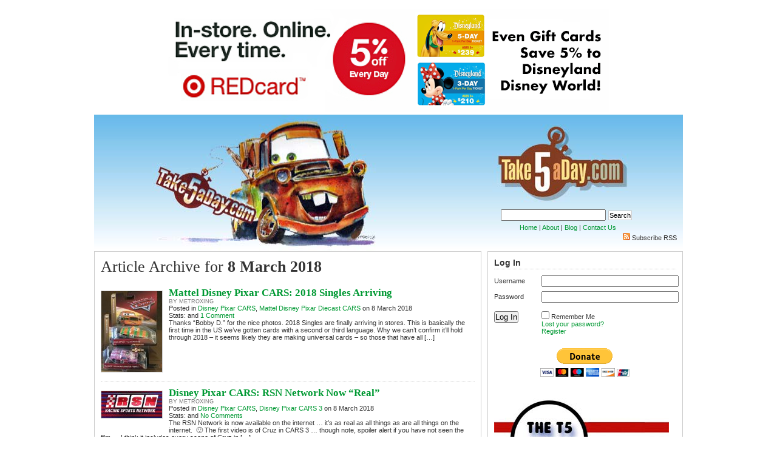

--- FILE ---
content_type: text/html; charset=UTF-8
request_url: https://www.takefiveaday.com/2018/03/08/
body_size: 13555
content:
<!DOCTYPE html PUBLIC "-//W3C//DTD XHTML 1.0 Transitional//EN" "http://www.w3.org/TR/xhtml1/DTD/xhtml1-transitional.dtd">
<html xmlns="http://www.w3.org/1999/xhtml" lang="en-US">

<head profile="http://gmpg.org/xfn/11">
<meta http-equiv="Content-Type" content="text/html; charset=UTF-8" />
<meta name="p:domain_verify" content="3acdcc9e165d91ecfd15a45b5e11057a"/>
<meta name="fo-verify" content="334dac33-ea13-4947-adc7-63d3cfc32846">

<title>Take Five a Day   &raquo; 2018 &raquo; March &raquo; 08</title>

<link rel="icon" type="image/png" href="favicon.gif" />
<meta name="generator" content="WordPress 6.9" /> <!-- leave this for stats -->

<script type="text/javascript" src="https://www.takefiveaday.com/wp-content/themes/linoluna/common.js"></script>
<script type="text/javascript" src="https://www.takefiveaday.com/wp-includes/js/jquery/jquery.js?ver=1.8.3"></script>
<script type="text/javascript" src="https://www.takefiveaday.com/wp-content/themes/linoluna/domtab.js"></script>

<link rel="stylesheet" href="https://www.takefiveaday.com/wp-content/themes/linoluna/style.css" type="text/css" media="screen" />
<link rel="stylesheet" href="/wp-content/themes/linoluna/domtab.css" type="text/css" media="screen" />

<!--[if IE 7]>
		<style type="text/css"> @import url(https://www.takefiveaday.com/wp-content/themes/linoluna/ie7.css); </style>
		<![endif]-->
<link rel="alternate" type="application/rss+xml" title="Take Five a Day RSS Feed" href="https://www.takefiveaday.com/feed/" />
<link rel="pingback" href="https://www.takefiveaday.com/xmlrpc.php" />

<meta name='robots' content='max-image-preview:large' />
<style id='wp-img-auto-sizes-contain-inline-css' type='text/css'>
img:is([sizes=auto i],[sizes^="auto," i]){contain-intrinsic-size:3000px 1500px}
/*# sourceURL=wp-img-auto-sizes-contain-inline-css */
</style>
<style id='wp-emoji-styles-inline-css' type='text/css'>

	img.wp-smiley, img.emoji {
		display: inline !important;
		border: none !important;
		box-shadow: none !important;
		height: 1em !important;
		width: 1em !important;
		margin: 0 0.07em !important;
		vertical-align: -0.1em !important;
		background: none !important;
		padding: 0 !important;
	}
/*# sourceURL=wp-emoji-styles-inline-css */
</style>
<style id='wp-block-library-inline-css' type='text/css'>
:root{--wp-block-synced-color:#7a00df;--wp-block-synced-color--rgb:122,0,223;--wp-bound-block-color:var(--wp-block-synced-color);--wp-editor-canvas-background:#ddd;--wp-admin-theme-color:#007cba;--wp-admin-theme-color--rgb:0,124,186;--wp-admin-theme-color-darker-10:#006ba1;--wp-admin-theme-color-darker-10--rgb:0,107,160.5;--wp-admin-theme-color-darker-20:#005a87;--wp-admin-theme-color-darker-20--rgb:0,90,135;--wp-admin-border-width-focus:2px}@media (min-resolution:192dpi){:root{--wp-admin-border-width-focus:1.5px}}.wp-element-button{cursor:pointer}:root .has-very-light-gray-background-color{background-color:#eee}:root .has-very-dark-gray-background-color{background-color:#313131}:root .has-very-light-gray-color{color:#eee}:root .has-very-dark-gray-color{color:#313131}:root .has-vivid-green-cyan-to-vivid-cyan-blue-gradient-background{background:linear-gradient(135deg,#00d084,#0693e3)}:root .has-purple-crush-gradient-background{background:linear-gradient(135deg,#34e2e4,#4721fb 50%,#ab1dfe)}:root .has-hazy-dawn-gradient-background{background:linear-gradient(135deg,#faaca8,#dad0ec)}:root .has-subdued-olive-gradient-background{background:linear-gradient(135deg,#fafae1,#67a671)}:root .has-atomic-cream-gradient-background{background:linear-gradient(135deg,#fdd79a,#004a59)}:root .has-nightshade-gradient-background{background:linear-gradient(135deg,#330968,#31cdcf)}:root .has-midnight-gradient-background{background:linear-gradient(135deg,#020381,#2874fc)}:root{--wp--preset--font-size--normal:16px;--wp--preset--font-size--huge:42px}.has-regular-font-size{font-size:1em}.has-larger-font-size{font-size:2.625em}.has-normal-font-size{font-size:var(--wp--preset--font-size--normal)}.has-huge-font-size{font-size:var(--wp--preset--font-size--huge)}.has-text-align-center{text-align:center}.has-text-align-left{text-align:left}.has-text-align-right{text-align:right}.has-fit-text{white-space:nowrap!important}#end-resizable-editor-section{display:none}.aligncenter{clear:both}.items-justified-left{justify-content:flex-start}.items-justified-center{justify-content:center}.items-justified-right{justify-content:flex-end}.items-justified-space-between{justify-content:space-between}.screen-reader-text{border:0;clip-path:inset(50%);height:1px;margin:-1px;overflow:hidden;padding:0;position:absolute;width:1px;word-wrap:normal!important}.screen-reader-text:focus{background-color:#ddd;clip-path:none;color:#444;display:block;font-size:1em;height:auto;left:5px;line-height:normal;padding:15px 23px 14px;text-decoration:none;top:5px;width:auto;z-index:100000}html :where(.has-border-color){border-style:solid}html :where([style*=border-top-color]){border-top-style:solid}html :where([style*=border-right-color]){border-right-style:solid}html :where([style*=border-bottom-color]){border-bottom-style:solid}html :where([style*=border-left-color]){border-left-style:solid}html :where([style*=border-width]){border-style:solid}html :where([style*=border-top-width]){border-top-style:solid}html :where([style*=border-right-width]){border-right-style:solid}html :where([style*=border-bottom-width]){border-bottom-style:solid}html :where([style*=border-left-width]){border-left-style:solid}html :where(img[class*=wp-image-]){height:auto;max-width:100%}:where(figure){margin:0 0 1em}html :where(.is-position-sticky){--wp-admin--admin-bar--position-offset:var(--wp-admin--admin-bar--height,0px)}@media screen and (max-width:600px){html :where(.is-position-sticky){--wp-admin--admin-bar--position-offset:0px}}

/*# sourceURL=wp-block-library-inline-css */
</style><style id='global-styles-inline-css' type='text/css'>
:root{--wp--preset--aspect-ratio--square: 1;--wp--preset--aspect-ratio--4-3: 4/3;--wp--preset--aspect-ratio--3-4: 3/4;--wp--preset--aspect-ratio--3-2: 3/2;--wp--preset--aspect-ratio--2-3: 2/3;--wp--preset--aspect-ratio--16-9: 16/9;--wp--preset--aspect-ratio--9-16: 9/16;--wp--preset--color--black: #000000;--wp--preset--color--cyan-bluish-gray: #abb8c3;--wp--preset--color--white: #ffffff;--wp--preset--color--pale-pink: #f78da7;--wp--preset--color--vivid-red: #cf2e2e;--wp--preset--color--luminous-vivid-orange: #ff6900;--wp--preset--color--luminous-vivid-amber: #fcb900;--wp--preset--color--light-green-cyan: #7bdcb5;--wp--preset--color--vivid-green-cyan: #00d084;--wp--preset--color--pale-cyan-blue: #8ed1fc;--wp--preset--color--vivid-cyan-blue: #0693e3;--wp--preset--color--vivid-purple: #9b51e0;--wp--preset--gradient--vivid-cyan-blue-to-vivid-purple: linear-gradient(135deg,rgb(6,147,227) 0%,rgb(155,81,224) 100%);--wp--preset--gradient--light-green-cyan-to-vivid-green-cyan: linear-gradient(135deg,rgb(122,220,180) 0%,rgb(0,208,130) 100%);--wp--preset--gradient--luminous-vivid-amber-to-luminous-vivid-orange: linear-gradient(135deg,rgb(252,185,0) 0%,rgb(255,105,0) 100%);--wp--preset--gradient--luminous-vivid-orange-to-vivid-red: linear-gradient(135deg,rgb(255,105,0) 0%,rgb(207,46,46) 100%);--wp--preset--gradient--very-light-gray-to-cyan-bluish-gray: linear-gradient(135deg,rgb(238,238,238) 0%,rgb(169,184,195) 100%);--wp--preset--gradient--cool-to-warm-spectrum: linear-gradient(135deg,rgb(74,234,220) 0%,rgb(151,120,209) 20%,rgb(207,42,186) 40%,rgb(238,44,130) 60%,rgb(251,105,98) 80%,rgb(254,248,76) 100%);--wp--preset--gradient--blush-light-purple: linear-gradient(135deg,rgb(255,206,236) 0%,rgb(152,150,240) 100%);--wp--preset--gradient--blush-bordeaux: linear-gradient(135deg,rgb(254,205,165) 0%,rgb(254,45,45) 50%,rgb(107,0,62) 100%);--wp--preset--gradient--luminous-dusk: linear-gradient(135deg,rgb(255,203,112) 0%,rgb(199,81,192) 50%,rgb(65,88,208) 100%);--wp--preset--gradient--pale-ocean: linear-gradient(135deg,rgb(255,245,203) 0%,rgb(182,227,212) 50%,rgb(51,167,181) 100%);--wp--preset--gradient--electric-grass: linear-gradient(135deg,rgb(202,248,128) 0%,rgb(113,206,126) 100%);--wp--preset--gradient--midnight: linear-gradient(135deg,rgb(2,3,129) 0%,rgb(40,116,252) 100%);--wp--preset--font-size--small: 13px;--wp--preset--font-size--medium: 20px;--wp--preset--font-size--large: 36px;--wp--preset--font-size--x-large: 42px;--wp--preset--spacing--20: 0.44rem;--wp--preset--spacing--30: 0.67rem;--wp--preset--spacing--40: 1rem;--wp--preset--spacing--50: 1.5rem;--wp--preset--spacing--60: 2.25rem;--wp--preset--spacing--70: 3.38rem;--wp--preset--spacing--80: 5.06rem;--wp--preset--shadow--natural: 6px 6px 9px rgba(0, 0, 0, 0.2);--wp--preset--shadow--deep: 12px 12px 50px rgba(0, 0, 0, 0.4);--wp--preset--shadow--sharp: 6px 6px 0px rgba(0, 0, 0, 0.2);--wp--preset--shadow--outlined: 6px 6px 0px -3px rgb(255, 255, 255), 6px 6px rgb(0, 0, 0);--wp--preset--shadow--crisp: 6px 6px 0px rgb(0, 0, 0);}:where(.is-layout-flex){gap: 0.5em;}:where(.is-layout-grid){gap: 0.5em;}body .is-layout-flex{display: flex;}.is-layout-flex{flex-wrap: wrap;align-items: center;}.is-layout-flex > :is(*, div){margin: 0;}body .is-layout-grid{display: grid;}.is-layout-grid > :is(*, div){margin: 0;}:where(.wp-block-columns.is-layout-flex){gap: 2em;}:where(.wp-block-columns.is-layout-grid){gap: 2em;}:where(.wp-block-post-template.is-layout-flex){gap: 1.25em;}:where(.wp-block-post-template.is-layout-grid){gap: 1.25em;}.has-black-color{color: var(--wp--preset--color--black) !important;}.has-cyan-bluish-gray-color{color: var(--wp--preset--color--cyan-bluish-gray) !important;}.has-white-color{color: var(--wp--preset--color--white) !important;}.has-pale-pink-color{color: var(--wp--preset--color--pale-pink) !important;}.has-vivid-red-color{color: var(--wp--preset--color--vivid-red) !important;}.has-luminous-vivid-orange-color{color: var(--wp--preset--color--luminous-vivid-orange) !important;}.has-luminous-vivid-amber-color{color: var(--wp--preset--color--luminous-vivid-amber) !important;}.has-light-green-cyan-color{color: var(--wp--preset--color--light-green-cyan) !important;}.has-vivid-green-cyan-color{color: var(--wp--preset--color--vivid-green-cyan) !important;}.has-pale-cyan-blue-color{color: var(--wp--preset--color--pale-cyan-blue) !important;}.has-vivid-cyan-blue-color{color: var(--wp--preset--color--vivid-cyan-blue) !important;}.has-vivid-purple-color{color: var(--wp--preset--color--vivid-purple) !important;}.has-black-background-color{background-color: var(--wp--preset--color--black) !important;}.has-cyan-bluish-gray-background-color{background-color: var(--wp--preset--color--cyan-bluish-gray) !important;}.has-white-background-color{background-color: var(--wp--preset--color--white) !important;}.has-pale-pink-background-color{background-color: var(--wp--preset--color--pale-pink) !important;}.has-vivid-red-background-color{background-color: var(--wp--preset--color--vivid-red) !important;}.has-luminous-vivid-orange-background-color{background-color: var(--wp--preset--color--luminous-vivid-orange) !important;}.has-luminous-vivid-amber-background-color{background-color: var(--wp--preset--color--luminous-vivid-amber) !important;}.has-light-green-cyan-background-color{background-color: var(--wp--preset--color--light-green-cyan) !important;}.has-vivid-green-cyan-background-color{background-color: var(--wp--preset--color--vivid-green-cyan) !important;}.has-pale-cyan-blue-background-color{background-color: var(--wp--preset--color--pale-cyan-blue) !important;}.has-vivid-cyan-blue-background-color{background-color: var(--wp--preset--color--vivid-cyan-blue) !important;}.has-vivid-purple-background-color{background-color: var(--wp--preset--color--vivid-purple) !important;}.has-black-border-color{border-color: var(--wp--preset--color--black) !important;}.has-cyan-bluish-gray-border-color{border-color: var(--wp--preset--color--cyan-bluish-gray) !important;}.has-white-border-color{border-color: var(--wp--preset--color--white) !important;}.has-pale-pink-border-color{border-color: var(--wp--preset--color--pale-pink) !important;}.has-vivid-red-border-color{border-color: var(--wp--preset--color--vivid-red) !important;}.has-luminous-vivid-orange-border-color{border-color: var(--wp--preset--color--luminous-vivid-orange) !important;}.has-luminous-vivid-amber-border-color{border-color: var(--wp--preset--color--luminous-vivid-amber) !important;}.has-light-green-cyan-border-color{border-color: var(--wp--preset--color--light-green-cyan) !important;}.has-vivid-green-cyan-border-color{border-color: var(--wp--preset--color--vivid-green-cyan) !important;}.has-pale-cyan-blue-border-color{border-color: var(--wp--preset--color--pale-cyan-blue) !important;}.has-vivid-cyan-blue-border-color{border-color: var(--wp--preset--color--vivid-cyan-blue) !important;}.has-vivid-purple-border-color{border-color: var(--wp--preset--color--vivid-purple) !important;}.has-vivid-cyan-blue-to-vivid-purple-gradient-background{background: var(--wp--preset--gradient--vivid-cyan-blue-to-vivid-purple) !important;}.has-light-green-cyan-to-vivid-green-cyan-gradient-background{background: var(--wp--preset--gradient--light-green-cyan-to-vivid-green-cyan) !important;}.has-luminous-vivid-amber-to-luminous-vivid-orange-gradient-background{background: var(--wp--preset--gradient--luminous-vivid-amber-to-luminous-vivid-orange) !important;}.has-luminous-vivid-orange-to-vivid-red-gradient-background{background: var(--wp--preset--gradient--luminous-vivid-orange-to-vivid-red) !important;}.has-very-light-gray-to-cyan-bluish-gray-gradient-background{background: var(--wp--preset--gradient--very-light-gray-to-cyan-bluish-gray) !important;}.has-cool-to-warm-spectrum-gradient-background{background: var(--wp--preset--gradient--cool-to-warm-spectrum) !important;}.has-blush-light-purple-gradient-background{background: var(--wp--preset--gradient--blush-light-purple) !important;}.has-blush-bordeaux-gradient-background{background: var(--wp--preset--gradient--blush-bordeaux) !important;}.has-luminous-dusk-gradient-background{background: var(--wp--preset--gradient--luminous-dusk) !important;}.has-pale-ocean-gradient-background{background: var(--wp--preset--gradient--pale-ocean) !important;}.has-electric-grass-gradient-background{background: var(--wp--preset--gradient--electric-grass) !important;}.has-midnight-gradient-background{background: var(--wp--preset--gradient--midnight) !important;}.has-small-font-size{font-size: var(--wp--preset--font-size--small) !important;}.has-medium-font-size{font-size: var(--wp--preset--font-size--medium) !important;}.has-large-font-size{font-size: var(--wp--preset--font-size--large) !important;}.has-x-large-font-size{font-size: var(--wp--preset--font-size--x-large) !important;}
/*# sourceURL=global-styles-inline-css */
</style>

<style id='classic-theme-styles-inline-css' type='text/css'>
/*! This file is auto-generated */
.wp-block-button__link{color:#fff;background-color:#32373c;border-radius:9999px;box-shadow:none;text-decoration:none;padding:calc(.667em + 2px) calc(1.333em + 2px);font-size:1.125em}.wp-block-file__button{background:#32373c;color:#fff;text-decoration:none}
/*# sourceURL=/wp-includes/css/classic-themes.min.css */
</style>
<link rel='stylesheet' id='login-with-ajax-css' href='https://www.takefiveaday.com/wp-content/plugins/login-with-ajax/templates/widget.css?ver=4.5.1' type='text/css' media='all' />
<script type="text/javascript" src="https://www.takefiveaday.com/wp-includes/js/jquery/jquery.min.js?ver=3.7.1" id="jquery-core-js"></script>
<script type="text/javascript" src="https://www.takefiveaday.com/wp-includes/js/jquery/jquery-migrate.min.js?ver=3.4.1" id="jquery-migrate-js"></script>
<script type="text/javascript" id="login-with-ajax-js-extra">
/* <![CDATA[ */
var LWA = {"ajaxurl":"https://www.takefiveaday.com/wp-admin/admin-ajax.php","off":""};
//# sourceURL=login-with-ajax-js-extra
/* ]]> */
</script>
<script type="text/javascript" src="https://www.takefiveaday.com/wp-content/plugins/login-with-ajax/templates/login-with-ajax.legacy.min.js?ver=4.5.1" id="login-with-ajax-js"></script>
<script type="text/javascript" src="https://www.takefiveaday.com/wp-content/plugins/login-with-ajax/ajaxify/ajaxify.min.js?ver=4.5.1" id="login-with-ajax-ajaxify-js"></script>
<link rel="https://api.w.org/" href="https://www.takefiveaday.com/wp-json/" /><link rel="EditURI" type="application/rsd+xml" title="RSD" href="https://www.takefiveaday.com/xmlrpc.php?rsd" />
<meta name="generator" content="WordPress 6.9" />

<!-- This site is using AdRotate v5.17.2 to display their advertisements - https://ajdg.solutions/ -->
<!-- AdRotate CSS -->
<style type="text/css" media="screen">
	.g { margin:0px; padding:0px; overflow:hidden; line-height:1; zoom:1; }
	.g img { height:auto; }
	.g-col { position:relative; float:left; }
	.g-col:first-child { margin-left: 0; }
	.g-col:last-child { margin-right: 0; }
	.g-1 { margin:1px 1px 1px 1px; }
	.g-2 { margin:1px 1px 1px 1px; }
	.g-3 { margin:1px 1px 1px 1px; }
	.g-4 { margin:1px 1px 1px 1px; }
	.g-5 { margin:1px 1px 1px 1px; }
	.g-6 { margin:1px 1px 1px 1px; }
	.g-7 { margin:1px 1px 1px 1px; }
	.g-8 { margin:1px 1px 1px 1px; }
	.g-9 { margin:1px 1px 1px 1px; }
	@media only screen and (max-width: 480px) {
		.g-col, .g-dyn, .g-single { width:100%; margin-left:0; margin-right:0; }
	}
</style>
<!-- /AdRotate CSS -->

<link rel="stylesheet" href="https://www.takefiveaday.com/wp-content/plugins/profiler/pfstyle.css" type="text/css" media="screen" /><style type="text/css">.recentcomments a{display:inline !important;padding:0 !important;margin:0 !important;}</style>
<script type="text/javascript">
    var $j = jQuery.noConflict();
    var t;
    var feature = '#feature_';
    var control = '#cntrl_';


    // initialize variables at last position
    var current = 8;
    var next = 1;
    var previous = 7;
    $j('#cntrl_play').hide();
    function start_loop() {
        $j('#cntrl_play').hide();
        $j(control.concat(current)).removeClass("cntrl_active");
        hide_element(feature.concat(current));
        current = next;
        $j(control.concat(next)).addClass("cntrl_active");
        if (current == 8) {
            next = 1;
        } else {
            next = current + 1;
        }
        if (current == 1) {
            previous = 8;
        } else {
            previous = current - 1;

        }
        show_element(feature.concat(current));
        t = setTimeout("start_loop()",15000);

    }

    function restart_loop() {
        // this is required to avoid odd behavior if Play is clicked when not paused
        $j('#cntrl_pause').show();
        $j('#cntrl_play').hide();
        clearTimeout(t);
        $j(control.concat(current)).removeClass("cntrl_active");
        hide_element(feature.concat(current));
        if (current == 8) {
            next = 1;
        } else {
            next = current + 1;
        }
        if (current == 1) {
            previous = 8;
        } else {
            previous = current - 1;
        }

        current = next;
        $j(control.concat(current)).addClass("cntrl_active");
        show_element(feature.concat(current));
        t = setTimeout("restart_loop()",15000);

    }

    function show_element(div) {
        $j(div).fadeIn("slow");

    }

    function hide_element(div) {
        $j(div).hide();

    }

    function stop_loop() {
        $j('#cntrl_pause').hide();
        $j('#cntrl_play').show();
        clearTimeout(t);

    }

    function switch_pane(div) {
        stop_loop();
        $j("#cntrl_1").removeClass("cntrl_active");
        $j("#feature_1").hide();
        $j("#cntrl_2").removeClass("cntrl_active");
        $j("#feature_2").hide();
        $j("#cntrl_3").removeClass("cntrl_active");
        $j("#feature_3").hide();
        $j("#cntrl_4").removeClass("cntrl_active");
        $j("#feature_4").hide();
        $j("#cntrl_5").removeClass("cntrl_active");
        $j("#feature_5").hide();
        $j("#cntrl_6").removeClass("cntrl_active");
        $j("#feature_6").hide();
        $j("#cntrl_7").removeClass("cntrl_active");
        $j("#feature_7").hide();
        $j("#cntrl_8").removeClass("cntrl_active");
        $j("#feature_8").hide();

        current = div - 1;

        $j(control.concat(div)).addClass("cntrl_active");
        show_element(feature.concat(div));

    }

    $j(document).ready(function() {
       start_loop();
    });


</script>


</head>
<body>
<div id="page" class="clearfloat">
<div class="clearfloat">

<div id="topbanner" class="banner"><span><div class="g g-1"><div class="g-single a-532"><a href="https://goto.target.com/c/115714/501614/2092"><img src="https://www.takefiveaday.com/wp-content/banners/Target 728.png" /></a></div></div></span></div>

<div style="background-image:url(https://www.takefiveaday.com/wp-content/uploads/2011/03/take5mater.jpg);height:225px;background-repeat:repeat-x;">

<div class="searchform" style="padding-left:590px;padding-top:140px;">
<form method="get" id="searchform" action="https://www.takefiveaday.com/">
<div id="search">
<input type="text" value="" name="s" id="s" />
<input type="submit" id="searchsubmit" value="Search" class="button" />
</div>
</form><div class="nav"><a href="https://www.takefiveaday.com">Home</a> | <a href="https://www.takefiveaday.com/about/">About</a> | <a href="http://www.wordpress.com">Blog</a> | <a href="mailto:metroxing(at)gmail.com">Contact Us</a></div>
</div>
<div class="nav-bar">
<span><a href="https://www.takefiveaday.com/feed/"><img src="https://www.takefiveaday.com/wp-content/themes/linoluna/images/icons/feedicon.png" /></a>&nbsp;<a href="https://www.takefiveaday.com/feed/">Subscribe RSS</a></span>
</div>
</div>
</div>	<div id="content">
	
		<div id="archive">
 	   	  		<h2>Article Archive for <strong>8 March 2018</strong></h2>
 	  
		
	
			  <div class="clearfloat">
				 		     <a href="https://www.takefiveaday.com/2018/03/08/mattel-disney-pixar-cars-2018-singles-arriving/" rel="bookmark" title="Permanent Link to Mattel Disney Pixar CARS: 2018 Singles Arriving"><img src="https://www.takefiveaday.com/wp-content/themes/linoluna/images/thumbnails/489877090489877090.jpg" alt="" /></a>
      
			<a href="https://www.takefiveaday.com/2018/03/08/mattel-disney-pixar-cars-2018-singles-arriving/" rel="bookmark" title="Permanent Link to Mattel Disney Pixar CARS: 2018 Singles Arriving" class="title">Mattel Disney Pixar CARS: 2018 Singles Arriving</a><br/>
				<span class="author">By <a href="https://www.takefiveaday.com/author/metroxing/" title="Posts by metroxing" rel="author">metroxing</a></span><br/>Posted in <a href="https://www.takefiveaday.com/category/disney-pixar-cars-3/" rel="category tag">Disney Pixar CARS</a>, <a href="https://www.takefiveaday.com/category/mattel-disney-pixar-diecast-cars-3/" rel="category tag">Mattel Disney Pixar Diecast CARS</a> on 8 March 2018<br/>Stats:  and <a href="https://www.takefiveaday.com/2018/03/08/mattel-disney-pixar-cars-2018-singles-arriving/#comments">1 Comment</a>		<p>Thanks &#8220;Bobby D.&#8221; for the nice photos. 2018 Singles are finally arriving in stores. This is basically the first time in the US we&#8217;ve gotten cards with a second or third language. Why we can&#8217;t confirm it&#8217;ll hold through 2018 &#8211; it seems likely they are making universal cards &#8211; so those that have all [&hellip;]</p>
			</div>
		

		
	
			  <div class="clearfloat">
				 		     <a href="https://www.takefiveaday.com/2018/03/08/disney-pixar-cars-rsn-network-now-real/" rel="bookmark" title="Permanent Link to Disney Pixar CARS: RSN Network Now &#8220;Real&#8221;"><img src="https://www.takefiveaday.com/wp-content/themes/linoluna/images/thumbnails/20873550212087355021.jpg" alt="" /></a>
      
			<a href="https://www.takefiveaday.com/2018/03/08/disney-pixar-cars-rsn-network-now-real/" rel="bookmark" title="Permanent Link to Disney Pixar CARS: RSN Network Now &#8220;Real&#8221;" class="title">Disney Pixar CARS: RSN Network Now &#8220;Real&#8221;</a><br/>
				<span class="author">By <a href="https://www.takefiveaday.com/author/metroxing/" title="Posts by metroxing" rel="author">metroxing</a></span><br/>Posted in <a href="https://www.takefiveaday.com/category/disney-pixar-cars-3/" rel="category tag">Disney Pixar CARS</a>, <a href="https://www.takefiveaday.com/category/disney-pixar-cars-2-2/" rel="category tag">Disney Pixar CARS 3</a> on 8 March 2018<br/>Stats:  and <a href="https://www.takefiveaday.com/2018/03/08/disney-pixar-cars-rsn-network-now-real/#respond">No Comments</a>		<p>The RSN Network is now available on the internet &#8230; it&#8217;s as real as all things as are all things on the internet.  🙂 The first video is of Cruz in CARS 3 &#8230; though note, spoiler alert if you have not seen the film &#8230; I think it includes every scene of Cruz in [&hellip;]</p>
			</div>
		

			
<br/><br/>		

			<div class="navigation">

			<div class="right"></div>
			<div class="left"></div>
		</div>
	
	</div>
	
	</div>

<div id="sidebar">
<div id="sidebar-right">

<h3><span class="lwa-title">Log In</span></h3>	<div class="lwa lwa-default">        <form class="lwa-form" action="https://www.takefiveaday.com/wp-login.php?template=default" method="post">
        	<div>
        	<span class="lwa-status"></span>
            <table>
                <tr class="lwa-username">
                    <td class="lwa-username-label">
                        <label>Username</label>
                    </td>
                    <td class="lwa-username-input">
                        <input type="text" name="log" />
                    </td>
                </tr>
                <tr class="lwa-password">
                    <td class="lwa-password-label">
                        <label>Password</label>
                    </td>
                    <td class="lwa-password-input">
                        <input type="password" name="pwd" />
                    </td>
                </tr>
                <tr><td colspan="2"></td></tr>
                <tr class="lwa-submit">
                    <td class="lwa-submit-button">
                        <input type="submit" name="wp-submit" id="lwa_wp-submit" value="Log In" tabindex="100" />
                        <input type="hidden" name="lwa_profile_link" value="1" />
                        <input type="hidden" name="login-with-ajax" value="login" />
						                    </td>
                    <td class="lwa-submit-links">
                        <input name="rememberme" type="checkbox" class="lwa-rememberme" value="forever" /> <label>Remember Me</label>
                        <br />
												<a class="lwa-links-remember" href="https://www.takefiveaday.com/wp-login.php?action=lostpassword&#038;template=default" title="Password Lost and Found">Lost your password?</a>
						                        						<br />
						<a href="https://www.takefiveaday.com/wp-login.php?action=register&#038;template=default" class="lwa-links-register lwa-links-modal">Register</a>
                                            </td>
                </tr>
            </table>
            </div>
        </form>
                <form class="lwa-remember" action="https://www.takefiveaday.com/wp-login.php?action=lostpassword&#038;template=default" method="post" style="display:none;">
        	<div>
        	<span class="lwa-status"></span>
            <table>
                <tr>
                    <td>
                        <strong>Forgotten Password</strong>         
                    </td>
                </tr>
                <tr>
                    <td class="lwa-remember-email">  
                                                <input type="text" name="user_login" class="lwa-user-remember" value="Enter username or email" onfocus="if(this.value == 'Enter username or email'){this.value = '';}" onblur="if(this.value == ''){this.value = 'Enter username or email'}" />
                                            </td>
                </tr>
                <tr>
                    <td class="lwa-remember-buttons">
                        <input type="submit" value="Get New Password" class="lwa-button-remember" />
                        <a href="#" class="lwa-links-remember-cancel">Cancel</a>
                        <input type="hidden" name="login-with-ajax" value="remember" />
                    </td>
                </tr>
            </table>
            </div>
        </form>
        				<div class="lwa-register lwa-register-default lwa-modal" style="display:none;">
			<h4>Register For This Site</h4>
			<p><em class="lwa-register-tip">A password will be e-mailed to you.</em></p>
			<form class="lwa-register-form" action="https://www.takefiveaday.com/wp-login.php?action=register&#038;template=default" method="post">
				<div>
				<span class="lwa-status"></span>
				<p class="lwa-username">
					<label>Username<br />
					<input type="text" name="user_login" id="user_login" class="input" size="20" tabindex="10" /></label>
				</p>
				<p class="lwa-email">
					<label>E-mail<br />
					<input type="text" name="user_email" id="user_email" class="input" size="25" tabindex="20" /></label>
				</p>
												<p class="submit">
					<input type="submit" name="wp-submit" id="wp-submit" class="button-primary" value="Register" tabindex="100" />
				</p>
		        <input type="hidden" name="login-with-ajax" value="register" />
		        </div>
			</form>
		</div>
			</div>			<div class="textwidget"><br/><center><form action="https://www.paypal.com/cgi-bin/webscr" method="post"> <input type="hidden" name="cmd" value="_s-xclick"> <input type="hidden" name="encrypted" value="-----BEGIN [base64]/WyXlMt9Ne6nVii/OysWNTdiO/fJKMi1kjkK9h/Lj8a0sfC1Y1etxsL8eNlrYqkra6/t9Oz02AWv9yBAh2DfdvLuJ/[base64]/hJl66/RGqrj5rFb08sAABNTzDTiqqNpJeBsYs/[base64]/MA0GCSqGSIb3DQEBBQUAA4GBAIFfOlaagFrl71+jq6OKidbWFSE+Q4FqROvdgIONth+8kSK//Y/4ihuE4Ymvzn5ceE3S/[base64]/D1ssceCAzYhIXeNMkdG8fWC6DM2iqAG8r8DJ0WPceFnA03yxeK8yq7UpxW5ul/CtyjbEyYelV2gnBy0wowP/QDMwr7x0qJmt0/S0xMmnBNOr+ovBR/h0uheCage4BwnT7axIXm0VLCpDA8azSJaUnvkN42ajW10w/9FVUl-----END PKCS7-----">
<input type="image" src="https://www.paypal.com/en_US/i/btn/btn_donateCC_LG.gif" border="0" name="submit" alt="PayPal - The safer, easier way to pay online!"><img alt="" border="0" 
src="https://www.paypal.com/en_US/i/scr/pixel.gif" width="1" height="1"></form>
</center>
<br/><b/r></div>
					<div class="textwidget"><br/><br/>
<a href="https://www.takefiveaday.com/forum/"><img src="https://www.takefiveaday.com/images/01-forums.jpg" /></a>
<a href="https://www.takefiveaday.com/take-five-shopping-links-cars-more/"><img src="https://www.takefiveaday.com/images/02-shoplinks.jpg" /></a>
<a href="https://www.takefiveaday.com/store/"><img src="https://www.takefiveaday.com/images/03-t5store.jpg" /></a>
<!--<a href="https://www.takefiveaday.com/about/"><img src="https://www.takefiveaday.com/images/04-about-us.jpg" /></a>-->
</div>
		<!-- Either there are no banners, they are disabled or none qualified for this location! --><h3>Pages</h3>
			<ul>
				<li class="page_item page-item-23591"><a href="https://www.takefiveaday.com/cars-trading-forum/">CARS Trading Forum (Rules For Trading-Selling)</a></li>
<li class="page_item page-item-23464"><a href="https://www.takefiveaday.com/forum/">Take Five A Day Forums</a></li>
<li class="page_item page-item-17372 page_item_has_children"><a href="https://www.takefiveaday.com/take-five-shopping-links-cars-more/">Take Five Shopping Links &#8211; Cars &#038; More</a>
<ul class='children'>
	<li class="page_item page-item-54243"><a href="https://www.takefiveaday.com/take-five-shopping-links-cars-more/website-disclaimer/">WEBSITE DISCLAIMER</a></li>
</ul>
</li>
<li class="page_item page-item-905"><a href="https://www.takefiveaday.com/store/">OUR STORE</a></li>
<li class="page_item page-item-16794"><a href="https://www.takefiveaday.com/profiles/how-to-add-an-avatar-photo-picture-to-your-log-in/">How to Add An Avatar-Photo-Picture To Your Log-In</a></li>
			</ul>

						<div class="textwidget"><br/><br/></div>
		
		
		<h3>Recent posts</h3>
		<ul>
											<li>
					<a href="https://www.takefiveaday.com/2025/12/15/mattel-disney-pixar-cars-holiday-cars-at-target/">Mattel Disney Pixar CARS: Holiday CARS at Target</a>
									</li>
											<li>
					<a href="https://www.takefiveaday.com/2025/08/30/mattel-disney-pixar-cars-2006-2024-complete-collectors-guide-is-now-available/">Mattel Disney Pixar CARS: 2006-2024 Complete Collector&#8217;s Guide is Now Available</a>
									</li>
											<li>
					<a href="https://www.takefiveaday.com/2025/08/11/disney-pixar-cars-mad-mel-custom-cars-on-the-road-clutch-humboldt/">Disney Pixar CARS: Mad Mel Custom CARS On the Road Clutch Humboldt</a>
									</li>
											<li>
					<a href="https://www.takefiveaday.com/2025/06/15/disney-pixar-cars-unofficial-mazda-mx-5-miata-lightning-mcqueen-livery/">Disney Pixar CARS: (Unofficial) Mazda MX-5 Miata Lightning McQueen Livery</a>
									</li>
											<li>
					<a href="https://www.takefiveaday.com/2025/06/10/mattel-disney-pixar-cars-fire-rescue-cars-start-arriving/">Mattel Disney Pixar CARS: Fire &#038; Rescue CARS Start Arriving</a>
									</li>
											<li>
					<a href="https://www.takefiveaday.com/2025/03/17/mattel-disney-pixar-cars-mattel-2025-die-cast-poster/">Mattel Disney Pixar CARS: Mattel 2025 Die Cast Poster</a>
									</li>
											<li>
					<a href="https://www.takefiveaday.com/2025/03/14/mattel-disney-pixar-cars-singles-2024-case-dxv29-95dr/">Mattel Disney Pixar CARS: Singles 2024 Case DXV29-95DR</a>
									</li>
											<li>
					<a href="https://www.takefiveaday.com/2025/03/13/mattel-disney-pixar-cars-mini-racers-gkg01-964c-case-is-a-nice-one/">Mattel Disney Pixar CARS: Mini Racers GKG01-964C Case is a Nice One</a>
									</li>
											<li>
					<a href="https://www.takefiveaday.com/2025/03/12/mattel-disney-pixar-cars-harris-l-impressive-kids-dinoco-collection-also-nice/">Mattel Disney Pixar CARS: &#8216;Harris L&#8217; Impressive Kids &#8230; Dinoco Collection Also Nice &#8230;</a>
									</li>
											<li>
					<a href="https://www.takefiveaday.com/2025/03/11/disney-pixar-cars-toons-mad-mel-made-his-own-diecasts-to-fill-out-lights-out/">Disney Pixar CARS Toons: &#8216;Mad Mel&#8217; Made His Own Diecasts to Fill Out &#8216;Lights Out&#8217;</a>
									</li>
					</ul>

					<div class="textwidget"><br/><br/><center><a href="http://twitter.com/takefiveaday" target="_blank"><img src="https://www.takefiveaday.com/images/twitter-17.jpg" border="0" alt="TakeFiveADay – The Official Twitter Link" title="TakeFiveADay – The Official Twitter Link"></a></center>
<br/><br/></div>
		<h3>Recent comments</h3><ul id="recentcomments"><li class="recentcomments"><span class="comment-author-link">Mapplesoft</span> on <a href="https://www.takefiveaday.com/2025/12/15/mattel-disney-pixar-cars-holiday-cars-at-target/#comment-244190">Mattel Disney Pixar CARS: Holiday CARS at Target</a></li><li class="recentcomments"><span class="comment-author-link">tzdtmm</span> on <a href="https://www.takefiveaday.com/2025/12/15/mattel-disney-pixar-cars-holiday-cars-at-target/#comment-244189">Mattel Disney Pixar CARS: Holiday CARS at Target</a></li><li class="recentcomments"><span class="comment-author-link">MackDaddy</span> on <a href="https://www.takefiveaday.com/2025/08/30/mattel-disney-pixar-cars-2006-2024-complete-collectors-guide-is-now-available/#comment-244188">Mattel Disney Pixar CARS: 2006-2024 Complete Collector&#8217;s Guide is Now Available</a></li><li class="recentcomments"><span class="comment-author-link">Matty</span> on <a href="https://www.takefiveaday.com/2016/07/13/cute-plush-toys/#comment-244187">Cute Plush Toys</a></li><li class="recentcomments"><span class="comment-author-link">tiki-mon</span> on <a href="https://www.takefiveaday.com/2025/06/10/mattel-disney-pixar-cars-fire-rescue-cars-start-arriving/#comment-244186">Mattel Disney Pixar CARS: Fire &#038; Rescue CARS Start Arriving</a></li><li class="recentcomments"><span class="comment-author-link">tzdtmm</span> on <a href="https://www.takefiveaday.com/2025/03/10/mattel-disney-pixar-cars-new-returning-haulers/#comment-244185">Mattel Disney Pixar CARS: New &#038; Returning Haulers</a></li><li class="recentcomments"><span class="comment-author-link">tzdtmm</span> on <a href="https://www.takefiveaday.com/2023/08/07/mattel-disney-pixar-cars-glow-racers-are-metal-die-cast-not-plastic/#comment-244184">Mattel Disney Pixar CARS: Glow Racers are Metal Die Cast Not Plastic</a></li><li class="recentcomments"><span class="comment-author-link">John in Missouri</span> on <a href="https://www.takefiveaday.com/2025/06/15/disney-pixar-cars-unofficial-mazda-mx-5-miata-lightning-mcqueen-livery/#comment-244183">Disney Pixar CARS: (Unofficial) Mazda MX-5 Miata Lightning McQueen Livery</a></li><li class="recentcomments"><span class="comment-author-link">魔法</span> on <a href="https://www.takefiveaday.com/2025/06/10/mattel-disney-pixar-cars-fire-rescue-cars-start-arriving/#comment-244182">Mattel Disney Pixar CARS: Fire &#038; Rescue CARS Start Arriving</a></li><li class="recentcomments"><span class="comment-author-link">John in Missouri</span> on <a href="https://www.takefiveaday.com/2025/06/10/mattel-disney-pixar-cars-fire-rescue-cars-start-arriving/#comment-244181">Mattel Disney Pixar CARS: Fire &#038; Rescue CARS Start Arriving</a></li><li class="recentcomments"><span class="comment-author-link">魔法</span> on <a href="https://www.takefiveaday.com/2025/03/17/mattel-disney-pixar-cars-mattel-2025-die-cast-poster/#comment-244180">Mattel Disney Pixar CARS: Mattel 2025 Die Cast Poster</a></li><li class="recentcomments"><span class="comment-author-link">John in Missouri</span> on <a href="https://www.takefiveaday.com/2025/03/17/mattel-disney-pixar-cars-mattel-2025-die-cast-poster/#comment-244179">Mattel Disney Pixar CARS: Mattel 2025 Die Cast Poster</a></li><li class="recentcomments"><span class="comment-author-link">Mapplesoft</span> on <a href="https://www.takefiveaday.com/2025/03/17/mattel-disney-pixar-cars-mattel-2025-die-cast-poster/#comment-244178">Mattel Disney Pixar CARS: Mattel 2025 Die Cast Poster</a></li><li class="recentcomments"><span class="comment-author-link">Mack_me_Bucko</span> on <a href="https://www.takefiveaday.com/2025/03/17/mattel-disney-pixar-cars-mattel-2025-die-cast-poster/#comment-244177">Mattel Disney Pixar CARS: Mattel 2025 Die Cast Poster</a></li><li class="recentcomments"><span class="comment-author-link">RICK</span> on <a href="https://www.takefiveaday.com/2025/03/17/mattel-disney-pixar-cars-mattel-2025-die-cast-poster/#comment-244176">Mattel Disney Pixar CARS: Mattel 2025 Die Cast Poster</a></li></ul>			<div class="textwidget"><br/><br/></div>
		<!-- Either there are no banners, they are disabled or none qualified for this location! -->			<div class="textwidget"><br/><br/></div>
		<h3>Blogroll</h3>
	<ul class='xoxo blogroll'>
<li><a href="http://amzn.to/2AfAXnh" target="_blank">Amazon</a></li>
<li><a href="http://amzn.to/2iywHVl" title="Disney Pixar Cars: Character Encyclopedia Contribution By TakeFiveADay" target="_blank">Disney Pixar Cars: Character Encyclopedia</a></li>
<li><a href="http://rover.ebay.com/rover/1/710-53481-19255-0/1?icep_ff3=1&#038;pub=5574960265&#038;toolid=10001&#038;campid=5336841559&#038;customid=&#038;ipn=psmain&#038;icep_vectorid=229508&#038;kwid=902099&#038;mtid=824&#038;kw=lg" title="eBay UK" target="_blank">eBay UK</a></li>
<li><a href="http://rover.ebay.com/rover/1/711-53200-19255-0/1?icep_ff3=1&#038;pub=5574960265&#038;toolid=10001&#038;campid=5336841559&#038;customid=&#038;ipn=psmain&#038;icep_vectorid=229466&#038;kwid=902099&#038;mtid=824&#038;kw=lg" title="eBay US" target="_blank">eBay US</a></li>
<li><a href="https://www.pinterest.com/metroxing/" title="Metroxing PInterest" target="_blank">Pinterest</a></li>
<li><a href="http://www.facebook.com/find-friends/#!/profile.php?id=100000083553090" rel="me" title="TakeFive Facebook" target="_blank">T5 Facebook</a></li>
<li><a href="http://www.takefiveaday.com/store/" title="Our amgazine and book checklists explained" target="_blank">Take5 Magazine Yearbook Checklist STORE</a></li>
<li><a href="http://www.magcloud.com/browse/magazine/16527" title="TakeFiveADay Magazines (By Series)" target="_blank">TakeFive CARS Magazine &amp; Checklists (MagCloud)</a></li>
<li><a href="http://goto.target.com/c/115714/81938/2092?u=http%3A%2F%2Fwww.target.com%2Fs%3FsearchTerm%3Ddisney%2Bcars%26category%3D9975708%7CAll%7Cmatchallpartial%2Brel%2BALL%7Ctoys%26kwr%3Dy%26lnk%3Dlnav_narrow%2520by%2520category_2" title="Direct Target Page For Disney CARS" target="_blank">Target (Disney CARS)</a></li>
<li><a href="https://www.youtube.com/user/metroxing" title="YouTube: Metroxing" target="_blank">YouTube: Metroxing Channel</a></li>
<li><a href="http://www.youtube.com/user/TakeFiveaDay?feature=mhsn#g/f" title="Check out some fun CARS YouTube Videos" target="_blank">YouTube: TakeFiveADay Channel</a></li>
<li><a href="http://www.zazzle.com/disney+cars+gifts?rf=238052365420416505" title="Only Place to Get OFFICIAL CARS Adult Sized T-Shirts" target="_blank">Zazzle-Adult Size CARS T-Shirts</a></li>

	</ul>

<h3>Post Calendar</h3><div id="calendar_wrap" class="calendar_wrap"><table id="wp-calendar" class="wp-calendar-table">
	<caption>March 2018</caption>
	<thead>
	<tr>
		<th scope="col" aria-label="Sunday">S</th>
		<th scope="col" aria-label="Monday">M</th>
		<th scope="col" aria-label="Tuesday">T</th>
		<th scope="col" aria-label="Wednesday">W</th>
		<th scope="col" aria-label="Thursday">T</th>
		<th scope="col" aria-label="Friday">F</th>
		<th scope="col" aria-label="Saturday">S</th>
	</tr>
	</thead>
	<tbody>
	<tr>
		<td colspan="4" class="pad">&nbsp;</td><td><a href="https://www.takefiveaday.com/2018/03/01/" aria-label="Posts published on March 1, 2018">1</a></td><td><a href="https://www.takefiveaday.com/2018/03/02/" aria-label="Posts published on March 2, 2018">2</a></td><td>3</td>
	</tr>
	<tr>
		<td>4</td><td><a href="https://www.takefiveaday.com/2018/03/05/" aria-label="Posts published on March 5, 2018">5</a></td><td><a href="https://www.takefiveaday.com/2018/03/06/" aria-label="Posts published on March 6, 2018">6</a></td><td><a href="https://www.takefiveaday.com/2018/03/07/" aria-label="Posts published on March 7, 2018">7</a></td><td><a href="https://www.takefiveaday.com/2018/03/08/" aria-label="Posts published on March 8, 2018">8</a></td><td><a href="https://www.takefiveaday.com/2018/03/09/" aria-label="Posts published on March 9, 2018">9</a></td><td>10</td>
	</tr>
	<tr>
		<td>11</td><td><a href="https://www.takefiveaday.com/2018/03/12/" aria-label="Posts published on March 12, 2018">12</a></td><td><a href="https://www.takefiveaday.com/2018/03/13/" aria-label="Posts published on March 13, 2018">13</a></td><td><a href="https://www.takefiveaday.com/2018/03/14/" aria-label="Posts published on March 14, 2018">14</a></td><td><a href="https://www.takefiveaday.com/2018/03/15/" aria-label="Posts published on March 15, 2018">15</a></td><td><a href="https://www.takefiveaday.com/2018/03/16/" aria-label="Posts published on March 16, 2018">16</a></td><td>17</td>
	</tr>
	<tr>
		<td>18</td><td><a href="https://www.takefiveaday.com/2018/03/19/" aria-label="Posts published on March 19, 2018">19</a></td><td><a href="https://www.takefiveaday.com/2018/03/20/" aria-label="Posts published on March 20, 2018">20</a></td><td><a href="https://www.takefiveaday.com/2018/03/21/" aria-label="Posts published on March 21, 2018">21</a></td><td><a href="https://www.takefiveaday.com/2018/03/22/" aria-label="Posts published on March 22, 2018">22</a></td><td><a href="https://www.takefiveaday.com/2018/03/23/" aria-label="Posts published on March 23, 2018">23</a></td><td>24</td>
	</tr>
	<tr>
		<td>25</td><td><a href="https://www.takefiveaday.com/2018/03/26/" aria-label="Posts published on March 26, 2018">26</a></td><td><a href="https://www.takefiveaday.com/2018/03/27/" aria-label="Posts published on March 27, 2018">27</a></td><td><a href="https://www.takefiveaday.com/2018/03/28/" aria-label="Posts published on March 28, 2018">28</a></td><td><a href="https://www.takefiveaday.com/2018/03/29/" aria-label="Posts published on March 29, 2018">29</a></td><td><a href="https://www.takefiveaday.com/2018/03/30/" aria-label="Posts published on March 30, 2018">30</a></td><td>31</td>
	</tr>
	</tbody>
	</table><nav aria-label="Previous and next months" class="wp-calendar-nav">
		<span class="wp-calendar-nav-prev"><a href="https://www.takefiveaday.com/2018/02/">&laquo; Feb</a></span>
		<span class="pad">&nbsp;</span>
		<span class="wp-calendar-nav-next"><a href="https://www.takefiveaday.com/2018/04/">Apr &raquo;</a></span>
	</nav></div></div>
</div>
</div>




<div id="footer">
<script type="speculationrules">
{"prefetch":[{"source":"document","where":{"and":[{"href_matches":"/*"},{"not":{"href_matches":["/wp-*.php","/wp-admin/*","/wp-content/uploads/*","/wp-content/*","/wp-content/plugins/*","/wp-content/themes/linoluna/*","/*\\?(.+)"]}},{"not":{"selector_matches":"a[rel~=\"nofollow\"]"}},{"not":{"selector_matches":".no-prefetch, .no-prefetch a"}}]},"eagerness":"conservative"}]}
</script>
<script id="wp-emoji-settings" type="application/json">
{"baseUrl":"https://s.w.org/images/core/emoji/17.0.2/72x72/","ext":".png","svgUrl":"https://s.w.org/images/core/emoji/17.0.2/svg/","svgExt":".svg","source":{"concatemoji":"https://www.takefiveaday.com/wp-includes/js/wp-emoji-release.min.js?ver=6.9"}}
</script>
<script type="module">
/* <![CDATA[ */
/*! This file is auto-generated */
const a=JSON.parse(document.getElementById("wp-emoji-settings").textContent),o=(window._wpemojiSettings=a,"wpEmojiSettingsSupports"),s=["flag","emoji"];function i(e){try{var t={supportTests:e,timestamp:(new Date).valueOf()};sessionStorage.setItem(o,JSON.stringify(t))}catch(e){}}function c(e,t,n){e.clearRect(0,0,e.canvas.width,e.canvas.height),e.fillText(t,0,0);t=new Uint32Array(e.getImageData(0,0,e.canvas.width,e.canvas.height).data);e.clearRect(0,0,e.canvas.width,e.canvas.height),e.fillText(n,0,0);const a=new Uint32Array(e.getImageData(0,0,e.canvas.width,e.canvas.height).data);return t.every((e,t)=>e===a[t])}function p(e,t){e.clearRect(0,0,e.canvas.width,e.canvas.height),e.fillText(t,0,0);var n=e.getImageData(16,16,1,1);for(let e=0;e<n.data.length;e++)if(0!==n.data[e])return!1;return!0}function u(e,t,n,a){switch(t){case"flag":return n(e,"\ud83c\udff3\ufe0f\u200d\u26a7\ufe0f","\ud83c\udff3\ufe0f\u200b\u26a7\ufe0f")?!1:!n(e,"\ud83c\udde8\ud83c\uddf6","\ud83c\udde8\u200b\ud83c\uddf6")&&!n(e,"\ud83c\udff4\udb40\udc67\udb40\udc62\udb40\udc65\udb40\udc6e\udb40\udc67\udb40\udc7f","\ud83c\udff4\u200b\udb40\udc67\u200b\udb40\udc62\u200b\udb40\udc65\u200b\udb40\udc6e\u200b\udb40\udc67\u200b\udb40\udc7f");case"emoji":return!a(e,"\ud83e\u1fac8")}return!1}function f(e,t,n,a){let r;const o=(r="undefined"!=typeof WorkerGlobalScope&&self instanceof WorkerGlobalScope?new OffscreenCanvas(300,150):document.createElement("canvas")).getContext("2d",{willReadFrequently:!0}),s=(o.textBaseline="top",o.font="600 32px Arial",{});return e.forEach(e=>{s[e]=t(o,e,n,a)}),s}function r(e){var t=document.createElement("script");t.src=e,t.defer=!0,document.head.appendChild(t)}a.supports={everything:!0,everythingExceptFlag:!0},new Promise(t=>{let n=function(){try{var e=JSON.parse(sessionStorage.getItem(o));if("object"==typeof e&&"number"==typeof e.timestamp&&(new Date).valueOf()<e.timestamp+604800&&"object"==typeof e.supportTests)return e.supportTests}catch(e){}return null}();if(!n){if("undefined"!=typeof Worker&&"undefined"!=typeof OffscreenCanvas&&"undefined"!=typeof URL&&URL.createObjectURL&&"undefined"!=typeof Blob)try{var e="postMessage("+f.toString()+"("+[JSON.stringify(s),u.toString(),c.toString(),p.toString()].join(",")+"));",a=new Blob([e],{type:"text/javascript"});const r=new Worker(URL.createObjectURL(a),{name:"wpTestEmojiSupports"});return void(r.onmessage=e=>{i(n=e.data),r.terminate(),t(n)})}catch(e){}i(n=f(s,u,c,p))}t(n)}).then(e=>{for(const n in e)a.supports[n]=e[n],a.supports.everything=a.supports.everything&&a.supports[n],"flag"!==n&&(a.supports.everythingExceptFlag=a.supports.everythingExceptFlag&&a.supports[n]);var t;a.supports.everythingExceptFlag=a.supports.everythingExceptFlag&&!a.supports.flag,a.supports.everything||((t=a.source||{}).concatemoji?r(t.concatemoji):t.wpemoji&&t.twemoji&&(r(t.twemoji),r(t.wpemoji)))});
//# sourceURL=https://www.takefiveaday.com/wp-includes/js/wp-emoji-loader.min.js
/* ]]> */
</script>
 Powered by <a href="http://wordpress.org/">WordPress</a> | <a href="https://www.takefiveaday.com/feed/">Entries (RSS)</a> | <a href="https://www.takefiveaday.com/comments/feed/">Comments (RSS)</a> | <a href="http://www.michaeljubel.com/2007/12/linoluna-magazine-style-theme-for-wordpress/" target="_blank">Linoluna</a> theme by <a href="http://www.michaeljubel.com" target="_blank">Michael Jubel</a>
</div>

<script src="http://www.google-analytics.com/urchin.js" type="text/javascript">
</script>
<script type="text/javascript">
_uacct = "UA-4770750-1";
urchinTracker();
</script> 

<script type="text/javascript">
  amzn_assoc_ad_type = "link_enhancement_widget";
  amzn_assoc_tracking_id = "metroxing-20";
  amzn_assoc_linkid = "JYTW44YRTUUEVXIO";
  amzn_assoc_placement = "";
  amzn_assoc_marketplace = "amazon";
  amzn_assoc_region = "US";
</script>
<script src="//z-na.amazon-adsystem.com/widgets/q?ServiceVersion=20070822&Operation=GetScript&ID=OneJS&WS=1&MarketPlace=US"></script>
</body>
</html>
